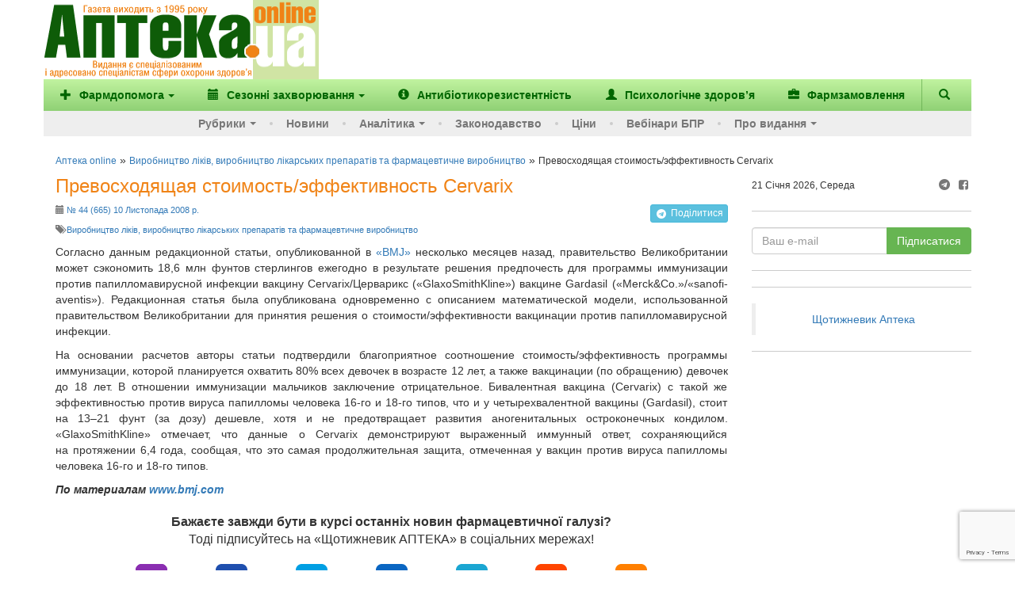

--- FILE ---
content_type: text/html; charset=utf-8
request_url: https://www.google.com/recaptcha/enterprise/anchor?ar=1&k=6Ld4KjwrAAAAAHC88OQN2j1xaX2O6oQtQvHYe7fv&co=aHR0cHM6Ly93d3cuYXB0ZWthLnVhOjQ0Mw..&hl=en&v=PoyoqOPhxBO7pBk68S4YbpHZ&size=invisible&anchor-ms=20000&execute-ms=30000&cb=eg2bou5pg7g0
body_size: 48854
content:
<!DOCTYPE HTML><html dir="ltr" lang="en"><head><meta http-equiv="Content-Type" content="text/html; charset=UTF-8">
<meta http-equiv="X-UA-Compatible" content="IE=edge">
<title>reCAPTCHA</title>
<style type="text/css">
/* cyrillic-ext */
@font-face {
  font-family: 'Roboto';
  font-style: normal;
  font-weight: 400;
  font-stretch: 100%;
  src: url(//fonts.gstatic.com/s/roboto/v48/KFO7CnqEu92Fr1ME7kSn66aGLdTylUAMa3GUBHMdazTgWw.woff2) format('woff2');
  unicode-range: U+0460-052F, U+1C80-1C8A, U+20B4, U+2DE0-2DFF, U+A640-A69F, U+FE2E-FE2F;
}
/* cyrillic */
@font-face {
  font-family: 'Roboto';
  font-style: normal;
  font-weight: 400;
  font-stretch: 100%;
  src: url(//fonts.gstatic.com/s/roboto/v48/KFO7CnqEu92Fr1ME7kSn66aGLdTylUAMa3iUBHMdazTgWw.woff2) format('woff2');
  unicode-range: U+0301, U+0400-045F, U+0490-0491, U+04B0-04B1, U+2116;
}
/* greek-ext */
@font-face {
  font-family: 'Roboto';
  font-style: normal;
  font-weight: 400;
  font-stretch: 100%;
  src: url(//fonts.gstatic.com/s/roboto/v48/KFO7CnqEu92Fr1ME7kSn66aGLdTylUAMa3CUBHMdazTgWw.woff2) format('woff2');
  unicode-range: U+1F00-1FFF;
}
/* greek */
@font-face {
  font-family: 'Roboto';
  font-style: normal;
  font-weight: 400;
  font-stretch: 100%;
  src: url(//fonts.gstatic.com/s/roboto/v48/KFO7CnqEu92Fr1ME7kSn66aGLdTylUAMa3-UBHMdazTgWw.woff2) format('woff2');
  unicode-range: U+0370-0377, U+037A-037F, U+0384-038A, U+038C, U+038E-03A1, U+03A3-03FF;
}
/* math */
@font-face {
  font-family: 'Roboto';
  font-style: normal;
  font-weight: 400;
  font-stretch: 100%;
  src: url(//fonts.gstatic.com/s/roboto/v48/KFO7CnqEu92Fr1ME7kSn66aGLdTylUAMawCUBHMdazTgWw.woff2) format('woff2');
  unicode-range: U+0302-0303, U+0305, U+0307-0308, U+0310, U+0312, U+0315, U+031A, U+0326-0327, U+032C, U+032F-0330, U+0332-0333, U+0338, U+033A, U+0346, U+034D, U+0391-03A1, U+03A3-03A9, U+03B1-03C9, U+03D1, U+03D5-03D6, U+03F0-03F1, U+03F4-03F5, U+2016-2017, U+2034-2038, U+203C, U+2040, U+2043, U+2047, U+2050, U+2057, U+205F, U+2070-2071, U+2074-208E, U+2090-209C, U+20D0-20DC, U+20E1, U+20E5-20EF, U+2100-2112, U+2114-2115, U+2117-2121, U+2123-214F, U+2190, U+2192, U+2194-21AE, U+21B0-21E5, U+21F1-21F2, U+21F4-2211, U+2213-2214, U+2216-22FF, U+2308-230B, U+2310, U+2319, U+231C-2321, U+2336-237A, U+237C, U+2395, U+239B-23B7, U+23D0, U+23DC-23E1, U+2474-2475, U+25AF, U+25B3, U+25B7, U+25BD, U+25C1, U+25CA, U+25CC, U+25FB, U+266D-266F, U+27C0-27FF, U+2900-2AFF, U+2B0E-2B11, U+2B30-2B4C, U+2BFE, U+3030, U+FF5B, U+FF5D, U+1D400-1D7FF, U+1EE00-1EEFF;
}
/* symbols */
@font-face {
  font-family: 'Roboto';
  font-style: normal;
  font-weight: 400;
  font-stretch: 100%;
  src: url(//fonts.gstatic.com/s/roboto/v48/KFO7CnqEu92Fr1ME7kSn66aGLdTylUAMaxKUBHMdazTgWw.woff2) format('woff2');
  unicode-range: U+0001-000C, U+000E-001F, U+007F-009F, U+20DD-20E0, U+20E2-20E4, U+2150-218F, U+2190, U+2192, U+2194-2199, U+21AF, U+21E6-21F0, U+21F3, U+2218-2219, U+2299, U+22C4-22C6, U+2300-243F, U+2440-244A, U+2460-24FF, U+25A0-27BF, U+2800-28FF, U+2921-2922, U+2981, U+29BF, U+29EB, U+2B00-2BFF, U+4DC0-4DFF, U+FFF9-FFFB, U+10140-1018E, U+10190-1019C, U+101A0, U+101D0-101FD, U+102E0-102FB, U+10E60-10E7E, U+1D2C0-1D2D3, U+1D2E0-1D37F, U+1F000-1F0FF, U+1F100-1F1AD, U+1F1E6-1F1FF, U+1F30D-1F30F, U+1F315, U+1F31C, U+1F31E, U+1F320-1F32C, U+1F336, U+1F378, U+1F37D, U+1F382, U+1F393-1F39F, U+1F3A7-1F3A8, U+1F3AC-1F3AF, U+1F3C2, U+1F3C4-1F3C6, U+1F3CA-1F3CE, U+1F3D4-1F3E0, U+1F3ED, U+1F3F1-1F3F3, U+1F3F5-1F3F7, U+1F408, U+1F415, U+1F41F, U+1F426, U+1F43F, U+1F441-1F442, U+1F444, U+1F446-1F449, U+1F44C-1F44E, U+1F453, U+1F46A, U+1F47D, U+1F4A3, U+1F4B0, U+1F4B3, U+1F4B9, U+1F4BB, U+1F4BF, U+1F4C8-1F4CB, U+1F4D6, U+1F4DA, U+1F4DF, U+1F4E3-1F4E6, U+1F4EA-1F4ED, U+1F4F7, U+1F4F9-1F4FB, U+1F4FD-1F4FE, U+1F503, U+1F507-1F50B, U+1F50D, U+1F512-1F513, U+1F53E-1F54A, U+1F54F-1F5FA, U+1F610, U+1F650-1F67F, U+1F687, U+1F68D, U+1F691, U+1F694, U+1F698, U+1F6AD, U+1F6B2, U+1F6B9-1F6BA, U+1F6BC, U+1F6C6-1F6CF, U+1F6D3-1F6D7, U+1F6E0-1F6EA, U+1F6F0-1F6F3, U+1F6F7-1F6FC, U+1F700-1F7FF, U+1F800-1F80B, U+1F810-1F847, U+1F850-1F859, U+1F860-1F887, U+1F890-1F8AD, U+1F8B0-1F8BB, U+1F8C0-1F8C1, U+1F900-1F90B, U+1F93B, U+1F946, U+1F984, U+1F996, U+1F9E9, U+1FA00-1FA6F, U+1FA70-1FA7C, U+1FA80-1FA89, U+1FA8F-1FAC6, U+1FACE-1FADC, U+1FADF-1FAE9, U+1FAF0-1FAF8, U+1FB00-1FBFF;
}
/* vietnamese */
@font-face {
  font-family: 'Roboto';
  font-style: normal;
  font-weight: 400;
  font-stretch: 100%;
  src: url(//fonts.gstatic.com/s/roboto/v48/KFO7CnqEu92Fr1ME7kSn66aGLdTylUAMa3OUBHMdazTgWw.woff2) format('woff2');
  unicode-range: U+0102-0103, U+0110-0111, U+0128-0129, U+0168-0169, U+01A0-01A1, U+01AF-01B0, U+0300-0301, U+0303-0304, U+0308-0309, U+0323, U+0329, U+1EA0-1EF9, U+20AB;
}
/* latin-ext */
@font-face {
  font-family: 'Roboto';
  font-style: normal;
  font-weight: 400;
  font-stretch: 100%;
  src: url(//fonts.gstatic.com/s/roboto/v48/KFO7CnqEu92Fr1ME7kSn66aGLdTylUAMa3KUBHMdazTgWw.woff2) format('woff2');
  unicode-range: U+0100-02BA, U+02BD-02C5, U+02C7-02CC, U+02CE-02D7, U+02DD-02FF, U+0304, U+0308, U+0329, U+1D00-1DBF, U+1E00-1E9F, U+1EF2-1EFF, U+2020, U+20A0-20AB, U+20AD-20C0, U+2113, U+2C60-2C7F, U+A720-A7FF;
}
/* latin */
@font-face {
  font-family: 'Roboto';
  font-style: normal;
  font-weight: 400;
  font-stretch: 100%;
  src: url(//fonts.gstatic.com/s/roboto/v48/KFO7CnqEu92Fr1ME7kSn66aGLdTylUAMa3yUBHMdazQ.woff2) format('woff2');
  unicode-range: U+0000-00FF, U+0131, U+0152-0153, U+02BB-02BC, U+02C6, U+02DA, U+02DC, U+0304, U+0308, U+0329, U+2000-206F, U+20AC, U+2122, U+2191, U+2193, U+2212, U+2215, U+FEFF, U+FFFD;
}
/* cyrillic-ext */
@font-face {
  font-family: 'Roboto';
  font-style: normal;
  font-weight: 500;
  font-stretch: 100%;
  src: url(//fonts.gstatic.com/s/roboto/v48/KFO7CnqEu92Fr1ME7kSn66aGLdTylUAMa3GUBHMdazTgWw.woff2) format('woff2');
  unicode-range: U+0460-052F, U+1C80-1C8A, U+20B4, U+2DE0-2DFF, U+A640-A69F, U+FE2E-FE2F;
}
/* cyrillic */
@font-face {
  font-family: 'Roboto';
  font-style: normal;
  font-weight: 500;
  font-stretch: 100%;
  src: url(//fonts.gstatic.com/s/roboto/v48/KFO7CnqEu92Fr1ME7kSn66aGLdTylUAMa3iUBHMdazTgWw.woff2) format('woff2');
  unicode-range: U+0301, U+0400-045F, U+0490-0491, U+04B0-04B1, U+2116;
}
/* greek-ext */
@font-face {
  font-family: 'Roboto';
  font-style: normal;
  font-weight: 500;
  font-stretch: 100%;
  src: url(//fonts.gstatic.com/s/roboto/v48/KFO7CnqEu92Fr1ME7kSn66aGLdTylUAMa3CUBHMdazTgWw.woff2) format('woff2');
  unicode-range: U+1F00-1FFF;
}
/* greek */
@font-face {
  font-family: 'Roboto';
  font-style: normal;
  font-weight: 500;
  font-stretch: 100%;
  src: url(//fonts.gstatic.com/s/roboto/v48/KFO7CnqEu92Fr1ME7kSn66aGLdTylUAMa3-UBHMdazTgWw.woff2) format('woff2');
  unicode-range: U+0370-0377, U+037A-037F, U+0384-038A, U+038C, U+038E-03A1, U+03A3-03FF;
}
/* math */
@font-face {
  font-family: 'Roboto';
  font-style: normal;
  font-weight: 500;
  font-stretch: 100%;
  src: url(//fonts.gstatic.com/s/roboto/v48/KFO7CnqEu92Fr1ME7kSn66aGLdTylUAMawCUBHMdazTgWw.woff2) format('woff2');
  unicode-range: U+0302-0303, U+0305, U+0307-0308, U+0310, U+0312, U+0315, U+031A, U+0326-0327, U+032C, U+032F-0330, U+0332-0333, U+0338, U+033A, U+0346, U+034D, U+0391-03A1, U+03A3-03A9, U+03B1-03C9, U+03D1, U+03D5-03D6, U+03F0-03F1, U+03F4-03F5, U+2016-2017, U+2034-2038, U+203C, U+2040, U+2043, U+2047, U+2050, U+2057, U+205F, U+2070-2071, U+2074-208E, U+2090-209C, U+20D0-20DC, U+20E1, U+20E5-20EF, U+2100-2112, U+2114-2115, U+2117-2121, U+2123-214F, U+2190, U+2192, U+2194-21AE, U+21B0-21E5, U+21F1-21F2, U+21F4-2211, U+2213-2214, U+2216-22FF, U+2308-230B, U+2310, U+2319, U+231C-2321, U+2336-237A, U+237C, U+2395, U+239B-23B7, U+23D0, U+23DC-23E1, U+2474-2475, U+25AF, U+25B3, U+25B7, U+25BD, U+25C1, U+25CA, U+25CC, U+25FB, U+266D-266F, U+27C0-27FF, U+2900-2AFF, U+2B0E-2B11, U+2B30-2B4C, U+2BFE, U+3030, U+FF5B, U+FF5D, U+1D400-1D7FF, U+1EE00-1EEFF;
}
/* symbols */
@font-face {
  font-family: 'Roboto';
  font-style: normal;
  font-weight: 500;
  font-stretch: 100%;
  src: url(//fonts.gstatic.com/s/roboto/v48/KFO7CnqEu92Fr1ME7kSn66aGLdTylUAMaxKUBHMdazTgWw.woff2) format('woff2');
  unicode-range: U+0001-000C, U+000E-001F, U+007F-009F, U+20DD-20E0, U+20E2-20E4, U+2150-218F, U+2190, U+2192, U+2194-2199, U+21AF, U+21E6-21F0, U+21F3, U+2218-2219, U+2299, U+22C4-22C6, U+2300-243F, U+2440-244A, U+2460-24FF, U+25A0-27BF, U+2800-28FF, U+2921-2922, U+2981, U+29BF, U+29EB, U+2B00-2BFF, U+4DC0-4DFF, U+FFF9-FFFB, U+10140-1018E, U+10190-1019C, U+101A0, U+101D0-101FD, U+102E0-102FB, U+10E60-10E7E, U+1D2C0-1D2D3, U+1D2E0-1D37F, U+1F000-1F0FF, U+1F100-1F1AD, U+1F1E6-1F1FF, U+1F30D-1F30F, U+1F315, U+1F31C, U+1F31E, U+1F320-1F32C, U+1F336, U+1F378, U+1F37D, U+1F382, U+1F393-1F39F, U+1F3A7-1F3A8, U+1F3AC-1F3AF, U+1F3C2, U+1F3C4-1F3C6, U+1F3CA-1F3CE, U+1F3D4-1F3E0, U+1F3ED, U+1F3F1-1F3F3, U+1F3F5-1F3F7, U+1F408, U+1F415, U+1F41F, U+1F426, U+1F43F, U+1F441-1F442, U+1F444, U+1F446-1F449, U+1F44C-1F44E, U+1F453, U+1F46A, U+1F47D, U+1F4A3, U+1F4B0, U+1F4B3, U+1F4B9, U+1F4BB, U+1F4BF, U+1F4C8-1F4CB, U+1F4D6, U+1F4DA, U+1F4DF, U+1F4E3-1F4E6, U+1F4EA-1F4ED, U+1F4F7, U+1F4F9-1F4FB, U+1F4FD-1F4FE, U+1F503, U+1F507-1F50B, U+1F50D, U+1F512-1F513, U+1F53E-1F54A, U+1F54F-1F5FA, U+1F610, U+1F650-1F67F, U+1F687, U+1F68D, U+1F691, U+1F694, U+1F698, U+1F6AD, U+1F6B2, U+1F6B9-1F6BA, U+1F6BC, U+1F6C6-1F6CF, U+1F6D3-1F6D7, U+1F6E0-1F6EA, U+1F6F0-1F6F3, U+1F6F7-1F6FC, U+1F700-1F7FF, U+1F800-1F80B, U+1F810-1F847, U+1F850-1F859, U+1F860-1F887, U+1F890-1F8AD, U+1F8B0-1F8BB, U+1F8C0-1F8C1, U+1F900-1F90B, U+1F93B, U+1F946, U+1F984, U+1F996, U+1F9E9, U+1FA00-1FA6F, U+1FA70-1FA7C, U+1FA80-1FA89, U+1FA8F-1FAC6, U+1FACE-1FADC, U+1FADF-1FAE9, U+1FAF0-1FAF8, U+1FB00-1FBFF;
}
/* vietnamese */
@font-face {
  font-family: 'Roboto';
  font-style: normal;
  font-weight: 500;
  font-stretch: 100%;
  src: url(//fonts.gstatic.com/s/roboto/v48/KFO7CnqEu92Fr1ME7kSn66aGLdTylUAMa3OUBHMdazTgWw.woff2) format('woff2');
  unicode-range: U+0102-0103, U+0110-0111, U+0128-0129, U+0168-0169, U+01A0-01A1, U+01AF-01B0, U+0300-0301, U+0303-0304, U+0308-0309, U+0323, U+0329, U+1EA0-1EF9, U+20AB;
}
/* latin-ext */
@font-face {
  font-family: 'Roboto';
  font-style: normal;
  font-weight: 500;
  font-stretch: 100%;
  src: url(//fonts.gstatic.com/s/roboto/v48/KFO7CnqEu92Fr1ME7kSn66aGLdTylUAMa3KUBHMdazTgWw.woff2) format('woff2');
  unicode-range: U+0100-02BA, U+02BD-02C5, U+02C7-02CC, U+02CE-02D7, U+02DD-02FF, U+0304, U+0308, U+0329, U+1D00-1DBF, U+1E00-1E9F, U+1EF2-1EFF, U+2020, U+20A0-20AB, U+20AD-20C0, U+2113, U+2C60-2C7F, U+A720-A7FF;
}
/* latin */
@font-face {
  font-family: 'Roboto';
  font-style: normal;
  font-weight: 500;
  font-stretch: 100%;
  src: url(//fonts.gstatic.com/s/roboto/v48/KFO7CnqEu92Fr1ME7kSn66aGLdTylUAMa3yUBHMdazQ.woff2) format('woff2');
  unicode-range: U+0000-00FF, U+0131, U+0152-0153, U+02BB-02BC, U+02C6, U+02DA, U+02DC, U+0304, U+0308, U+0329, U+2000-206F, U+20AC, U+2122, U+2191, U+2193, U+2212, U+2215, U+FEFF, U+FFFD;
}
/* cyrillic-ext */
@font-face {
  font-family: 'Roboto';
  font-style: normal;
  font-weight: 900;
  font-stretch: 100%;
  src: url(//fonts.gstatic.com/s/roboto/v48/KFO7CnqEu92Fr1ME7kSn66aGLdTylUAMa3GUBHMdazTgWw.woff2) format('woff2');
  unicode-range: U+0460-052F, U+1C80-1C8A, U+20B4, U+2DE0-2DFF, U+A640-A69F, U+FE2E-FE2F;
}
/* cyrillic */
@font-face {
  font-family: 'Roboto';
  font-style: normal;
  font-weight: 900;
  font-stretch: 100%;
  src: url(//fonts.gstatic.com/s/roboto/v48/KFO7CnqEu92Fr1ME7kSn66aGLdTylUAMa3iUBHMdazTgWw.woff2) format('woff2');
  unicode-range: U+0301, U+0400-045F, U+0490-0491, U+04B0-04B1, U+2116;
}
/* greek-ext */
@font-face {
  font-family: 'Roboto';
  font-style: normal;
  font-weight: 900;
  font-stretch: 100%;
  src: url(//fonts.gstatic.com/s/roboto/v48/KFO7CnqEu92Fr1ME7kSn66aGLdTylUAMa3CUBHMdazTgWw.woff2) format('woff2');
  unicode-range: U+1F00-1FFF;
}
/* greek */
@font-face {
  font-family: 'Roboto';
  font-style: normal;
  font-weight: 900;
  font-stretch: 100%;
  src: url(//fonts.gstatic.com/s/roboto/v48/KFO7CnqEu92Fr1ME7kSn66aGLdTylUAMa3-UBHMdazTgWw.woff2) format('woff2');
  unicode-range: U+0370-0377, U+037A-037F, U+0384-038A, U+038C, U+038E-03A1, U+03A3-03FF;
}
/* math */
@font-face {
  font-family: 'Roboto';
  font-style: normal;
  font-weight: 900;
  font-stretch: 100%;
  src: url(//fonts.gstatic.com/s/roboto/v48/KFO7CnqEu92Fr1ME7kSn66aGLdTylUAMawCUBHMdazTgWw.woff2) format('woff2');
  unicode-range: U+0302-0303, U+0305, U+0307-0308, U+0310, U+0312, U+0315, U+031A, U+0326-0327, U+032C, U+032F-0330, U+0332-0333, U+0338, U+033A, U+0346, U+034D, U+0391-03A1, U+03A3-03A9, U+03B1-03C9, U+03D1, U+03D5-03D6, U+03F0-03F1, U+03F4-03F5, U+2016-2017, U+2034-2038, U+203C, U+2040, U+2043, U+2047, U+2050, U+2057, U+205F, U+2070-2071, U+2074-208E, U+2090-209C, U+20D0-20DC, U+20E1, U+20E5-20EF, U+2100-2112, U+2114-2115, U+2117-2121, U+2123-214F, U+2190, U+2192, U+2194-21AE, U+21B0-21E5, U+21F1-21F2, U+21F4-2211, U+2213-2214, U+2216-22FF, U+2308-230B, U+2310, U+2319, U+231C-2321, U+2336-237A, U+237C, U+2395, U+239B-23B7, U+23D0, U+23DC-23E1, U+2474-2475, U+25AF, U+25B3, U+25B7, U+25BD, U+25C1, U+25CA, U+25CC, U+25FB, U+266D-266F, U+27C0-27FF, U+2900-2AFF, U+2B0E-2B11, U+2B30-2B4C, U+2BFE, U+3030, U+FF5B, U+FF5D, U+1D400-1D7FF, U+1EE00-1EEFF;
}
/* symbols */
@font-face {
  font-family: 'Roboto';
  font-style: normal;
  font-weight: 900;
  font-stretch: 100%;
  src: url(//fonts.gstatic.com/s/roboto/v48/KFO7CnqEu92Fr1ME7kSn66aGLdTylUAMaxKUBHMdazTgWw.woff2) format('woff2');
  unicode-range: U+0001-000C, U+000E-001F, U+007F-009F, U+20DD-20E0, U+20E2-20E4, U+2150-218F, U+2190, U+2192, U+2194-2199, U+21AF, U+21E6-21F0, U+21F3, U+2218-2219, U+2299, U+22C4-22C6, U+2300-243F, U+2440-244A, U+2460-24FF, U+25A0-27BF, U+2800-28FF, U+2921-2922, U+2981, U+29BF, U+29EB, U+2B00-2BFF, U+4DC0-4DFF, U+FFF9-FFFB, U+10140-1018E, U+10190-1019C, U+101A0, U+101D0-101FD, U+102E0-102FB, U+10E60-10E7E, U+1D2C0-1D2D3, U+1D2E0-1D37F, U+1F000-1F0FF, U+1F100-1F1AD, U+1F1E6-1F1FF, U+1F30D-1F30F, U+1F315, U+1F31C, U+1F31E, U+1F320-1F32C, U+1F336, U+1F378, U+1F37D, U+1F382, U+1F393-1F39F, U+1F3A7-1F3A8, U+1F3AC-1F3AF, U+1F3C2, U+1F3C4-1F3C6, U+1F3CA-1F3CE, U+1F3D4-1F3E0, U+1F3ED, U+1F3F1-1F3F3, U+1F3F5-1F3F7, U+1F408, U+1F415, U+1F41F, U+1F426, U+1F43F, U+1F441-1F442, U+1F444, U+1F446-1F449, U+1F44C-1F44E, U+1F453, U+1F46A, U+1F47D, U+1F4A3, U+1F4B0, U+1F4B3, U+1F4B9, U+1F4BB, U+1F4BF, U+1F4C8-1F4CB, U+1F4D6, U+1F4DA, U+1F4DF, U+1F4E3-1F4E6, U+1F4EA-1F4ED, U+1F4F7, U+1F4F9-1F4FB, U+1F4FD-1F4FE, U+1F503, U+1F507-1F50B, U+1F50D, U+1F512-1F513, U+1F53E-1F54A, U+1F54F-1F5FA, U+1F610, U+1F650-1F67F, U+1F687, U+1F68D, U+1F691, U+1F694, U+1F698, U+1F6AD, U+1F6B2, U+1F6B9-1F6BA, U+1F6BC, U+1F6C6-1F6CF, U+1F6D3-1F6D7, U+1F6E0-1F6EA, U+1F6F0-1F6F3, U+1F6F7-1F6FC, U+1F700-1F7FF, U+1F800-1F80B, U+1F810-1F847, U+1F850-1F859, U+1F860-1F887, U+1F890-1F8AD, U+1F8B0-1F8BB, U+1F8C0-1F8C1, U+1F900-1F90B, U+1F93B, U+1F946, U+1F984, U+1F996, U+1F9E9, U+1FA00-1FA6F, U+1FA70-1FA7C, U+1FA80-1FA89, U+1FA8F-1FAC6, U+1FACE-1FADC, U+1FADF-1FAE9, U+1FAF0-1FAF8, U+1FB00-1FBFF;
}
/* vietnamese */
@font-face {
  font-family: 'Roboto';
  font-style: normal;
  font-weight: 900;
  font-stretch: 100%;
  src: url(//fonts.gstatic.com/s/roboto/v48/KFO7CnqEu92Fr1ME7kSn66aGLdTylUAMa3OUBHMdazTgWw.woff2) format('woff2');
  unicode-range: U+0102-0103, U+0110-0111, U+0128-0129, U+0168-0169, U+01A0-01A1, U+01AF-01B0, U+0300-0301, U+0303-0304, U+0308-0309, U+0323, U+0329, U+1EA0-1EF9, U+20AB;
}
/* latin-ext */
@font-face {
  font-family: 'Roboto';
  font-style: normal;
  font-weight: 900;
  font-stretch: 100%;
  src: url(//fonts.gstatic.com/s/roboto/v48/KFO7CnqEu92Fr1ME7kSn66aGLdTylUAMa3KUBHMdazTgWw.woff2) format('woff2');
  unicode-range: U+0100-02BA, U+02BD-02C5, U+02C7-02CC, U+02CE-02D7, U+02DD-02FF, U+0304, U+0308, U+0329, U+1D00-1DBF, U+1E00-1E9F, U+1EF2-1EFF, U+2020, U+20A0-20AB, U+20AD-20C0, U+2113, U+2C60-2C7F, U+A720-A7FF;
}
/* latin */
@font-face {
  font-family: 'Roboto';
  font-style: normal;
  font-weight: 900;
  font-stretch: 100%;
  src: url(//fonts.gstatic.com/s/roboto/v48/KFO7CnqEu92Fr1ME7kSn66aGLdTylUAMa3yUBHMdazQ.woff2) format('woff2');
  unicode-range: U+0000-00FF, U+0131, U+0152-0153, U+02BB-02BC, U+02C6, U+02DA, U+02DC, U+0304, U+0308, U+0329, U+2000-206F, U+20AC, U+2122, U+2191, U+2193, U+2212, U+2215, U+FEFF, U+FFFD;
}

</style>
<link rel="stylesheet" type="text/css" href="https://www.gstatic.com/recaptcha/releases/PoyoqOPhxBO7pBk68S4YbpHZ/styles__ltr.css">
<script nonce="GJoDWQdywUWS3FWL6y6blw" type="text/javascript">window['__recaptcha_api'] = 'https://www.google.com/recaptcha/enterprise/';</script>
<script type="text/javascript" src="https://www.gstatic.com/recaptcha/releases/PoyoqOPhxBO7pBk68S4YbpHZ/recaptcha__en.js" nonce="GJoDWQdywUWS3FWL6y6blw">
      
    </script></head>
<body><div id="rc-anchor-alert" class="rc-anchor-alert"></div>
<input type="hidden" id="recaptcha-token" value="[base64]">
<script type="text/javascript" nonce="GJoDWQdywUWS3FWL6y6blw">
      recaptcha.anchor.Main.init("[\x22ainput\x22,[\x22bgdata\x22,\x22\x22,\[base64]/[base64]/[base64]/[base64]/[base64]/UltsKytdPUU6KEU8MjA0OD9SW2wrK109RT4+NnwxOTI6KChFJjY0NTEyKT09NTUyOTYmJk0rMTxjLmxlbmd0aCYmKGMuY2hhckNvZGVBdChNKzEpJjY0NTEyKT09NTYzMjA/[base64]/[base64]/[base64]/[base64]/[base64]/[base64]/[base64]\x22,\[base64]\x22,\x22KMOxPUDDiyFSw4NCwqzDusKPTGzCnHBAIMOBwqDDjMOLXcO+w5TCjEnDozQvT8KEVQttU8Kfc8Kkwp40w5EzwpPCr8Knw6LClHsiw5zCkmthVMOowqkCE8KsAWozTsO7w7TDl8Okw6nCg2LCkMKVwq3Dp1DDmEPDsBHDm8K0PEXDggjCjwHDkA1/wr18wqV2wrDDmj0HwqjCg2tPw7vDggTCk0fCvgrDpMKSw7Efw7jDosKrPgzCrk/DtQdKAGjDuMORwpbChMOgF8KLw50nwpbDjy43w5HCmFNDbMK1w63CmMKqOMKawoI+wqHDgMO/SMKiwqPCvD/CocOBIXZjMRV9w6bCkQXCgsK6woRow43Cu8KbwqPCt8KOw4s1Ki0UwowGwp5JGAouQcKyI23CpwlZasOdwrgZw5VvwpvCtw7CmsKiMGzDtcKTwrBXw6U0DsOUwrfCoXZVIcKMwqJ7RmfCpANMw5/DtxvDjsKbCcKqCsKaF8O8w6giwo3Ch8O+OMOewr/CssOXWnM3woYowoXDh8OBRcOSwo95wpXDoMKewqUsUU/CjMKEdsOYCsO+UmNDw7VVZW01worDicK7wqhZbMK4DMOcEMK1wrDDhHTCiTJHw6bDqsO8w5rDsTvCjlI5w5UmTGbCtyN4RsOdw5hYw7XDh8KeXSICCMOwIcOywprDrcK+w5fCocOMAz7DkMOxRMKXw6TDjwLCuMKhPEpKwo8ZwqLDucKsw5E/[base64]/[base64]/CiMKwwq0casOMKsKbwqQjNMKbYcOMwq3DuSQ8woEQbCnDg8KAV8OHDMOtwp9zw6HCp8OcPwZORcKYM8OLR8K0MgByCsKFw6bCvxHDlMOswpJ9D8KxB14qZMO4wqjCgsOmcMOWw4URLcOnw5IMQU/DlULDrsOvwoxhScKsw7c7GipBwqocDcOAFcObw6oPbcKNHG0kwrnCmMKrwoVcw43Dh8KeKGfDpEXCn1I5fsKgw7YrwobCn3cWZEwLO1wywo0+LmlDIsO9IG4UMknClcKFGcK6wqjCg8O3w6LDqC8aLsKGwobDlzh/PsKQw45EP2nCpj5WXFg6wqrDnsOewrLDn3PDqTZZDMKwZn4iwp3DlVhtwoTDqx3Cs0JWwrzChQEwOR3DlW5YwpPDmjjCr8KiwoUsYMK/wqZ/DzvDjC3DpW53CMKLwo0GB8O1LT4tHzNVJxDCqUJ9OcKrCMO8wrw7Hl88woUKwpLCl1JyM8OjYsKBbTfDgwFsXsOuw4/CuMO+E8O9w6xTw5jDsS1JM341E8KOI1rCucOqw7wLFcOVwokcU3AWw5/[base64]/Dh8K1wpfCncKww4MbwpjCkcOAwrsxJSdPUXgmXFXCthkUDVghfzMXwpsyw4Fhc8OJw50vFz/[base64]/DlB0PU8Kcw65Jw7PCvsOyD8Ocw5cTw7whcnjCj8O8wpJCGlLCvTBsw4TDjsKmD8OKwqx7CcKVwrXCocO2w4XDsxXCtsKgw655QB/[base64]/HcOeG8KPwrktJGpzw6PDvcKEK8Kuw5/ChMO9WWF7TcKkw6PDpcK9w6HCusKNNX7CpcO8w53CjRDDngfDji8beR7DqMOlwqY8LcKqw5FJNcOgZMOCw4EoZlXCqzzCll/DtWzDvcOLJSLDuDwDw5rDghPCt8O4KX5nw5bClMOYw44Mw4dNJypeYx9cDsKfw41Rw58uw5jDhShkw6gPw513wqY4wqnCssKTJsOtPiNnKMKnwrxRGMO5w4fDssKqw6BxHMOrw7Z0A3xWfcOxQn/ChMKLwqBTw6JSw7LDs8OJM8KRaFDDpMOnw6sUNcOgajdaBMKbHgMXGXRCd8OEe1LCmzDCqiRpT3DCpmo+wp5SwqINw6jCncKFwq/ChcKkQMKQMEnCqGHDlAF3L8K0D8O/EAIRw7PDli9WZcKyw75rwrFswqUawrYaw5fDvcODcsKBDsOjc048wrFqw6kow6DDs1gONVXCrXNJMnBBw5cgFjk3woZSai/DkMOeNyo7SkwRw5vChy0VZcKaw7ZVw4PCtsKtTjhlw4DCjBpWw7Q2PnrCgEtKFsKYw5ZPw4LCuMOXacOdECHDvF9Vwp/CicKtUHFcwp7CiEkvw6zCokTCrcK6wpoUO8Ktwo5fTcOOEQjDsRFdwpwKw50awrTCkXDDksOuPw7DmGnDtC7DuHPDn2hxwpQAdWrCi0nCoGwvJsOSw4bDtcKdKybDvmxYw5vDlcO7wot3PVTDlMKgR8KQDsOHwoFGJjTCmcKuZB7Dg8KnJ31easOZwp/ChwnCt8K+w5TCvAnClBomw7nCnMKJasK0w6TCosKsw53CuULDqyo4McO6PVHClmrCjHBaI8KFMGobw4RBDil3HcOcwq3ClcKBeMKQw6/DlQdHwog8w7/CkxfDr8KZwo9ww5fDjSrDoSDDuUZ0dMOAIBrCkRHDs2/[base64]/CvnJawpZUD2vCpsK3w65rw5PCmwgOVVgkwocvCcOVMl/CtsO0w5IdbsKCOMKTw44Mwp5YwroEw4rCucKZdhfCmALCscOGSsKDw70/w7PClcKfw5/[base64]/w6fDtcK/PcO0wqrDkEvCv8Kpw4jCtcOuUCnCtcKHw69Hw4NKw559w7s8w73DqlzChsKEw5jDocKCw67Dg8KHw4FwwqDCjgHDvH4wwr/DgAPCqMOGDC1rdC/Co3/CtEJRJVVCwpnCqMKCwqLDrcOaA8OPGRkkw7NRw6dkw6zDnsKtw5trN8OzM1sgLsO2w4s/[base64]/CgBPDrcOVwp7Cu8OrXgfDlzDCg3hwwrc8w5seLCQgw7PCucKTOyxuJ8OBwrdTbUx7wqpZL2rCrVB/B8OWw40Vw6ZCHcOKXsKLfCUUw4fCmw13Cg41QMO0w7QXc8KNw7jCi1w7wo/[base64]/wps5HGtiGhHCgknDn8KRw7l/U3FdwrPDrj7Drl0fNQgAU8OQwpJXKAp6HcKdwrfDg8OadcKOw5RSJWgtJMOYw70MOMKxw6nDpMOVQsOBES1YworCmXLCjMODGj/ChMOrfUMLw67Du1HDrV3DrVcbwrNVwoQiw416wqHCqCrCpDbDgSJ0w5cSw6QCw6zDusK1wq3DgMOcNEjCvsODZW5cw7Z5w4c4w5ANw6RWBFFCwpLDh8KQw4PDjsKHw51LZGtxwo1TWA/[base64]/fn4Hw55uwrJjchLDu1TCll/[base64]/CmFwUW1A2eFElwopuYcK+wqJrw4B1wp/DlyXDgl1tMglOw5/ClsOVCwkIwoHDuMKxw6DCocOHBxTClsKHcGHCixjDu1LDlMOOw7TCgC1bwpYfThJaN8KYPU3Dp1ghe1DDn8OPwoXDjMKMID7ClsOpwpczL8K5w5DDg8OIw5/Cl8K2b8Oiwr9uw4gOwpPCmMKKwqbDv8KKwofDocOTwrDCm3w9FBzCp8KLGsKDAhRvwq5hw6LCuMKXwpvClG/CssK1w57DqgFIdhBUCQ/Ct0XDmcKFw5h6wqdCBcOMwoTDhMOFw4UKw6sBw4ckwq9dwoRcVsO1GsKIUMOyF8KTwoQGKMORDcOwwrPDonHDjsKTOy3CtMOuw4U6woNCQhBhUAXDnWlvw5rCvcOQXWUuw43CvA/Ds2Y1TcKFGW8vZX8wKsKyd2NlMMKKIsO8Bx/Dq8O8NHfCksO1w4lgVXPDoMKSwqbDtxLDmmfDvitYw5fCg8O3J8OEQMO/dBjDrsKMa8OZwoLDgQzCtzoZwrfCrMK9wpjCnVPDhl7Dq8OoFMKFOGlHKMKaw5DDnsKHwrgSw4bDvcOnZ8Onw6lywqQQdmXDqcKJw44zdwJ0woB6EAfDsQbCmB7ClzFuwqcVasOxw77DpBRlw7phAX/[base64]/DgFDCmlfCsjzCrBXDjQ1resOcc8OGw4daFCgzQ8K8wojCtmsuZ8K5wrg3KcKtbcKGwr0uwrwGwqEHw5rDiknCpsO9fsOWKsOwFAPDrsKpwrR/KUDDu0hAw6NLw5LDvF8Fw5IJHHhuZx7CkQwfWMKWKsKjwrVRCcK8wqLCrsOCwoR0DS7Cu8OPw43Dl8OuBMO7JxBICEEYw7Y/w4Enw4h8wpLCvj7ChMK/w7Q3wrV6LMKOECnCoWpKwqjCosOUwqvCoxbCrkoYX8KXcMK7JMO+NMKRKmfCuyQEFB42Q0bDnkt8wpPCjMOAB8K+wrAsScOBbMKFMsKAFHhxQzRtHAPDgH4FwpRnw4XDowZ8X8KxworDiMOxM8Orw7dDP2cxG8OZw47CoizDshXCsMOIfBBEwrQSw4M0dMKzcG/CtcORw6zCmXXCuFhxw4rDkFvDqwnCsgFDwp/DmcOkwrsow58IQ8KIaTnCs8KmAcKywpXDqS1Dw5zDjsK3HCwxdsOhHEwOScOrSUDDtcK1w4HDkktAaBQtw6LCpsOJw45IwpnCn1rCiQZBw67DpC92wrQGYBAHT23ChcKfw5HCj8KAwqE5FGvDtCNIwoY1FcKqbMKiw4/[base64]/w518LcO0w7UCDEXDpxFPNz1Dw4wuwpkfQcOyBCJUR8KualbDrWk5IMO6w40zw6TCm8KfacKGw4TDhcK8wr0ZEyrDr8KcwoLDuWfDoy9bwr4Gw68xw5/[base64]/CnsKVWcKUw5Jdw6xvN8K9w5BHO8K0wprDmlvCkMKkwo/CrQw+ZcK5w5tGHTnCg8KKFHjDrMOrMmNwfwjDg3PCmGpmwqdZVcKoDMKcw6HCv8OxGFPDgMKawqjDmsKXwoR7w7t/[base64]/DlTDDn8K2dcO3cUrDv8KcVsOnw48IcW06LnI1ZMOBZiHCksORRsOpw7nDgsOqDsOqw4lnwozCi8K2w4o/[base64]/CocOYw69WaCjDgE3CvXpQwoF5esKnZcOaw6NgFW41V8OAwpciIcKWX1nDhjnDiDAKLCsVSsK7wpd+VsKXwoFhwqs2w4rCqVcrwqVRQ0DDnMOva8OgXAHDpU5qO0rDqGXCrsOKacO7CT8yZ33DkMO1wq3DgHzDhBoOwrfDoC/CucK7w5PDn8OZPsOnw4DDmMKETQc1JMKTw5/[base64]/wqR+ZmHCgAXDnjZywqfCl0x3woTDi8KULMO4X8KQMDvDqTfCo8OBLsKIw5Ntw4vDscKNw5bDpQw9K8OyAHrCo2fCiFLCqkXDu30FwrkCSsOow4/CmsOuwqwQO0/Cg3QbaHbDo8K9TcKEXmgdwo4LAMK4acKJw4nDjMO7OFDDiMKhwqnCrCFfwo7DvMOGLMODCsOaDT/[base64]/AEjDosKGw51kUmQBw5LCjcKAw6DCoTjCn8OkYDAnwq7Cgzo2GcKxwrPDvcOodcOiWcOAwobDpkh6HXnDjTXDo8OIwpvDlFvCnMO/ATvCi8Oew70lW3zCtmjDpzPCpCnCpgwcw6HDiVR2bjtGfsKxTkYMWDnDj8KxQXkAYcOADcOWwoACw69/e8K2e30WwovCsMOrEw/Du8KyCcKTw7d1wp82cAdBwrLDqQ3DoDFLw5B/w4c7JMOXwrFQZAvCkMKCf1oaw7DDjsKpw6vDlcOgwpbDvHbDpDLCvQzDl2LDkMOuB0PCrWwRI8Kyw59Rw4/Cl1nCisOXOXzDolLDpMO3B8KtOsKaw57Di1Q6w5UVwpAFO8KPwpdbwoDDkmvDgcKVQEfCnjwCdsO4KXzDvCo/JUJCZ8KgwrLCo8Osw55/LATCqsKoQycQw7IYClnDgWjCksKSasK4esODacKQw5LCuSXDmVDDrsKOw4RLw7h7PMKxwoTCiQbDpQzDnQjDh1/DrHfCrVzDtTAKfXXDuwArWBdAKcKfOWnDh8KTw6TDh8Kcw4Jiw6Iew4jDt0HCumtZQMKpHkgqWj/CmMOeCBPDvsOPw6nDrCxBe1vCjcOqw6xnWcK+wrRfwpEXIsOISRg+GsOEwqUvXCNpwo0SMMOdwpV0wqVDIcOKdQrCjsOPw4ofw63CrMKXOMKywooVT8KWDQTDoUDCkxvDmQN8wpEdcjlAGEHDmAV2LsOewrZ6w7DDpsO3wo7Cn1M7LcOsR8OieyZ/DsKxw4M1wqzCrx9Rwq8Rwqx/wp/Cuz8LKRlUTMKRwoPDm27CuMKDwr7CvSHCjVvDr14Qwp/DtiRHwpvDvTkJQ8OYNWssGcKbWsKqBA7DvMKTEcKVwrbDhMKsZgljwpALSEhawqV+w7zCocKRw4TDhHDDiMKMw4duUsOkFE3Co8OJUHMiwojCv0nDucKxZcKlB0JMHmTCpMOLwp/ChErCpTjCisOgwqY8dcOfwqDCgCjCtncxw4RhLsK3w77Cp8KGw77CjMOEMyfDlcOMRj7CkzF8NsKnw7MJL0FEDjo5w5pow5QBQlISwpzDnsORS17CtCAeZ8OpTFbDp8KjWsOjwoELOmTDucK/V03CusKoJ0J4PcOgMMKDFsKUwo/CpcKLw7tVcMOiLcOhw6onEWbDu8KDVVzCmTBqw6QrwqpmLn/DkENMw4YKclnDqnjCi8Kew7ZHw75VL8KHJsKvQcOVRsOXw6HDq8OBw7/Dono/w6N9dFk+DFUML8ONSsKHPsK/[base64]/CuFw3wo9aAGfDhcKnw4bDrUouCH5ywqtFw75ZwodgIxDDvF/Di29pwrRhw70Kw6VEw7vDk1/Dp8KqwqTDncKreT8hw7PDrQ/DqMKswr7CsD/[base64]/w49Iwqxywo3DosOzw7rCm0xqw75SwpzDosOow6DCosK4IjgRwoZJFTcYwp/DqgJpwrN3woLDg8KVwp5KIVUKZsOIw4NQwrQxEBx7eMOAw7A1a1dvOCXCvUTCkCMFw7bDmU3Dj8OyelV2WMOpwrzCgAnDph84GkfDlMO8wqNLwp9EHcOlwobDhsOZw7HDo8KZwpPDusO/LMO5w4jDhnjDv8OUwqQBLsKAHX9Mw7jCmsOfw53CoCjDoH8Nw73DqnZGw6B6wqDDgMK8KRXDg8Odw5Rww4TDmGsITjHDim7DtsKew7bCq8K9SMKvw7t1KcOnw6/CjMOXWxTDjmDClm9awo3Dqw/CuMKCIRdCO2PCtMOeWsKWegjCtALCjcODwrpawo7CgwzDkGhew7PDilHCoxDDqsOcXsK3wqjDp15SBEnDn3QxM8OlWMOmbQQmP2/Dk009UgXCvQMQwqcswq/CkMKpNMO3wqfDmMKBwrLCoSVDNcOxVVnCrgE4w4HDlMKTWEYoZMKvwoM7wrUICRLDgMKqYsKOSEfCp2/DvsKAw7psN2gsbVN3woYEwqhpw4PDkMKEw4XCsUHCsgJgFMKOw4B4HhjCpMOxwoNDMSdjwrUNNsKBKwvCrwQUwoLCqwHChTQLXEtQEDDDt1Rxwp/DucOBGT1GZsKAwohGaMKCw4rDrhMLOklBSMOVSsO1wqfDh8Ozw5cuw7XDnlXDvcKdw4QLw6tcw5RSa0LDvX4Ww6fCgTLDg8Kic8Onw5hmwrPDuMKtTMOAOcK4wrBjYVDCrxxpFMK/UcOYQsKkwrgRM2PCtsOKdsKewoLDkcOgwpErBQ9+w4fCmsOeFMOuwo4fSlnDv17CgMOlU8OWIG8Tw6vDhcKrw6MiZ8OAwpJkFcOww41rAMKfw4ZLecKbfzgYwqxYw4nCscKzwozCvMKaUcOAwonCr3p3w4LCg1/Cl8KVX8KxA8OPwrcgC8KiKsKnw70JasOUwqfDh8O6TUo8w5BVAcOsw4gZw7tCwp7DqVrCgSnCr8K9woXCpMKww4nCnSbCpcOKw7/Ck8OPNMO8Z3RfPERBaQTDpH0Pw53CjUTCkMOhIwcgTMKtdVfCpwXChj/DrMO2OMKbLhPDrMK1fBzCq8O1H8O8O2rCkkHDjCLDrU1maMKhw7V6w6bDhcKaw4TCgEzCjkJ1FDtTMmVnfsK3OTBMw4/CssK3VCY/X8OrcQJ8wprCscOEwqdDwpHCvG/[base64]/DmEtubMK7ZcOAwoZ5RsOyJxggb8O3IcOVw4TDjzhCbRsOw6/[base64]/wp9qPMOEXhvDvyjCucKqw5ZJGAHDsMOKw683KMKbw5TDs8KeXsKWw5bCoTgfwqzDp398LMOEwp/[base64]/CmMOXRQbChGlKwrLCnMOcw6Iow7nCn8KpQsOkM1XDnWTCusOyw5nCi2QkwrLDnsOvwonDrDh7w7ZUwqV2A8KYF8OzwrbCpU4Ww6QRw7PCsDEawoXDncK6dCHDp8OKD8OsCzwIBwjDjQV5wq/Dn8OUWsOIwoPCksO5IDksw7lrwrwQfcObOMKxMjQIA8OuTGUew5AXKsOGwprCkUhSEsOTVMKSGMOHwq8Wwoxjw5fDlcOww5nChAoOQk7Cq8Kcw60Tw5EXMCbDlCzDj8OWOwbDpMKCwoLCoMK/w4DDghASfWIdw496wrHDl8K6w5YmFsOZwpbCngFqwpnCtXDDngDDucKUw7ouwq4lS3pUwqlBXsK7w4EpbVXClhTCukh4w5VEwqxkE1LCoxDDu8K2woFmLcOBw6/CucOhUiUNw5pTbR0jw485OsKMw41Jwo57woEMX8KbDcKmwpY4dQhHE3zCpz1gcHrDtsKeLsKcMcOWOsK5C2hJwpwdai7DjXHCjcOAwpXDh8OZwr1rIFLDlsOUdEnDjSZ+P358YMKDOcKUZsOswojCvxzDicOSw7DDslouTjQJw7/DqcKoO8OVS8K8w4MbwrvCj8KIYsKawp0lwpXDpBofAApNw4fDt3QMDcORw4QuwoXDj8KlTG4BBsO3KiPDuErDqsOmJcKEOh/CisOywrvCjDfCicK5ZDsuw65TYRXCgD09wotjAsKWwpU/EsKgV2LCj3REw7o/w4jDvz9wwphae8OfXHPDpSzDrEAJPWpiw6QywrDCvxJfwoxjwrhDAAjDt8OiIsOVw4zCiEYIODFgHkTDq8OIw7nClMKpwq4OP8KiY1Uuwo/DgAFuw5/DksKmFCjCpMK1wpctBVPCtigLw7crw4fCvVQvEsOwYERbwqoCE8KNwrwHwphLasOfdcOFw616DDnCul3Cs8KoH8KhGMKrGMKAw5fClMKkwp9jw5vCqG9Uw6vDqi/DqnEWw7JKccKKASbCi8K+wp7DtcOoZsKNS8KjFEM+w65LwqQPC8OMw73Dik3DgB9BFsKyZMK/wrTCnMKwwofDosOIwo3CrcOFUsOAMiYNCMK+MEfCksONw5EgZjY0LnHDh8KQw63DhzQHw5hnw68ATiHClcOxw7jDnMKTwr1vE8KAwo/DnlXCpMKdFRZQwpHColZaRMKsw45Ow48CDsOYbgsWHnlNw74+wqfCiBlWw5bCk8OOUzzCmcKQwobDjsKYwoHDp8K+wqpvwpsCw5TDpnUBwpbDhU4/[base64]/DlMKHw7/DpwzCsyLCosKrwrHCucKvw47CkQDDt8KwOcKiMVDDucO2wq/[base64]/ClV/Ds1fDlsKrH8OGwoFiwoLDiMKZw7PDoUxET8KtEcKEw7PDqcOFDwFueVvClmhUwpDDvVcIw77CqUzCk1RSwoI2Cl/Di8Onwpssw5jDtUd4BcKGDcKVJsKUWi95LcKBXsOEwpdvfSDDpTrClMKJY05JHydnwoQ7BcKTw7ZFw6LCi3Jbw47Dry/Dv8KNwo/[base64]/DnXCgsOxIlZ9w6rCh2IVwpbDnMOgCsOMw7HCkcKpVHcYdcOLwoIPAsOAYGN6IMOSw4HDkMOZw7PDssO7KsKQwrt1FMKewr7DiUnDp8OCPXHCgSg3wp1SwoXCqMOIwqRwb1/DlcOgVSFOICF4wozDtBBrwp/DssOaXMOdEC9/wpVDMcKHw5vCrMOywr/Ch8OvaFpbInFaenZFwrPCqUkfW8OWwrFewo9fa8KlKMKTAsKTw6DDkMKsBsO1wrnCgcOzwr0Qw69gw6IqacO0RTFXw6XDl8KTwrDDgsOjwonCpynDvlzDncOJwrl6wr/CucKmZMO9wqx4VcKBw5rCvxI4DsKkwrctw7sawrjDvcKhw706FMK6dcKdwoDDjgbCsWjDlVgkTyc+O0zChsODJMO5FlRjGEvDrAMuEgUxw6gkcX3DuSQ2Ah/CtAlfwodvwohQasOXJcO2wrHDuMO9S8OnwrAYBDE1X8K9woHDrcOywqBLw6Qbw7LDi8O0dcOgwqBfTcKcw7xZw6rDvsOSw4lyKsKxA8OGU8K7w7Zew7Jxw7Fbw6XCiS03wrfCr8Kbw5F2KsKTcgTCqcKLShDCjEfCjsOVwp/Drwl1w6nCn8OoacO+fMOCw5YRR2FbwqjDgMKxwrYbbEXDqsKmwp3CvUgrw7DDusOnfXrDicOzVRzCtsORCBjCsnIdwrvDrifDhmxQw4xresKuCkJ/wpPDmsKPw4jCqsKxw6rDskVwGsKqw6rCncOBHkt8w6PDiG57w4TDllJ4w5jDmsOcVGPDjXfCmcKXOmRUw4jCqMKww5AGwr/Cp8O+w7RYw7XClsKHD1MHbgNyGcKrw63Dr1QVw7QoQm3CscOBO8KjTcOcUxo0woHDnzUDwrTChwPCsMOKw7MfP8O6wqJlOMKLc8KrwpwCw4TDkcOWfxPCscOcw6rCiMOsw6vDosObb2Aow5QSfk3DnMKOwqfCjsOdw4DCqMOmwqnCoHDCmR0Ww6/DocKcRVYFeizCkg1PwoXDhMK8w5vDtGrDoMKdw6VHw7XCpcKHw7ZIfsOhwqbCqzvDkTXDjmN5dB7ClGwmaiINwpdQXsODcSABeivDlsO8w4Fowrp/w5bDpDbDpWfDrsKJwrnCsMK3wog6DsOqXMOSKEtbN8K4w6DChRRGKE3DtsKHX3/[base64]/DmsOEXMOHKcOQF8KUwr1hJkB0CXHDnifDtlJwwqrChXZCdcOWw6PDqcKHwrRUw7ZHwqnDrsKTwrvCu8OMB8K8w5bClMO6wpQeZBTCg8K0w6/Ci8KAMGrDmcOAwpnDgsKoHgDDhwwbw7QNEsKEw6TDlAhYwrgodsOFLEo0al9ewqbDolMzC8OBQsKNBk1jW04bacOew6bCqsOiasKmeQRTLUfCsgoQehzCl8K9wrLDumTDpnrDpcO2w6DCoyHCgTLCmsOPCcKePMKHwqDCg8O1JMKcSsOtw5/CtQHCqmvCu1ccw6TCncK3LyAfworDvwd5wrolwrZkw7guUnk9woEiw7tFazRGR0HDs0DDpsOEKyJrwoZYWVbCoW5nQcKmG8Ozw4nCqDDCjsKDwq/Cj8O1JsOlQWTCrSl6w7jDkU7DosO5w5IWwpLCpMOnPB3Crzk6wpbDp3pnfjbDicOqwp5dw5DDmhxGG8KXw79jwpDDmMK/wrnDkHwGwpXCvsK/[base64]/Ct30yJDfDuWrChBtbH2jCiMOHw7LCgDbCrWgLHcOdw545VcOnwok0woPCo8OdNVFgwqDCrFnCihfDiDfCnjgsQ8O1OcOQwqkKw5jDmRxYwq3CtcKCw7LDqTDCvCpAOjLCtsOVw7YgExpXEcKpwrrDpX/DpG5AYT3Dr8Obw77DjsO3H8OZw6nCiHMrw6hHZE0ALWfDq8OrfcKEwr0Ew6vCj1XDqX7DrxpzccKaXykibABsVMKcdsKiw5DCoQXCvcKIw5JhwofDnDDCjMOjWMOTM8OjK3ZxVVoewroZQ3LDrsKbC24uw6jDp38FbMOicWnDri/DsXQDAsKwHRbDrcKVwpDCpk1MwobDp1cvYMOPewQBf13CpsK0wrNKZTrDt8O3wq3DhMKEw7kWwqvCu8Oew4/DikvDrcKHw5XCmTrCmcOqw6jDvcObPGrDrsKzMsOpwoArdcKVA8OZIsKjP0g7woU8UsKtJmXDhk7Do0HCiMOOTgPCmRrCicOuwoPDo2fCnMK2wrxLMyghwqdJw4FcwqDDhMKESsKVA8KzBjPCncKCQsKBTTkIwqXDiMK/wrnDgsKGw5vDo8KJw4txw5HCu8OxesOUGMOIwo9Swqs/wq4mLmXCpcOvR8Ojwokmw4Vxw4IYFXQfw7JAw7MnEMOLPgZzwojDncKsw6nCpMKxMATCuyHCtyfDpwPDoMKufMOvIi/DvcOvLcK6w51APyHDhWTDhhfDtQcYw6rCkC8cwqnCh8KBwrRGwo4sIHvDjMK+wpssMFkuVsKWwp/DvMKAAsOLPMK+wqRia8OJwonDnsO1UDwqwpXCtyMSKhtPw6TCmsO7P8OtbCfDlHJ9wo5iAk/[base64]/egtXwo/Dv8OWAcKGw6vCpMKcw6cxPcKQMjFdw70ffMKaw6kUw41OW8Kcw4dcwpwpwobCv8OsKSjDsBLChcO2w5bCnC5mKcO6w5/DrDMJOG3Dmnc9w644LMOXw4hIdE3DqMKMdU8ew617UcOTw7rDl8KxC8KrQMKqw4zCo8K4WjMWwpQ6P8ONN8OwwrfDhlPClsOAw4PCqCU5XcOldzTCjgEOw71Ee1NOwrbCuXpiw7LCo8Oaw6QoQ8KewrnCnMKzHMOjw4fDjsOZwrnDmhbDqn9IZW/Dr8KgEFtZwpbDmMK6wr5vw6fDksOMworCiW1PTX1KwqQ4w4bCmC4gw4Qcw7gKw6rDpcO6WsOCUMK4wpPCqMK+wqfCoWBAw5XCl8OPfwwDEcKrdzjDpxnCqz/DlsKiasKZw6HDr8OECUvDucKvw5ojAcKxwpDDigXCjcO3aG7DiDTCmVrDhDLDosKfw554w5DCjgzDhXE7wrwuw4h2FMOaJcOuw6wvwoQvwovDjA/[base64]/Cv8KBwoTDtjAcOMK+ci0qw6FQw61bwoIlw61lw7TDkEg/CMO5wolDw5tSGDMNwpTDhjjDosKnw6zCqgDDlMOVw4/DtcOVUVBANm1kPRYKOMOjwo7DkcKJw5Q3N0o+QcKWwr0nbXPDjVdZQkXDuSBzIlctw5jDgMKsCTVHw6hvw75cwrvDlGjDiMOiCUrDqMOmw6A+w5Ybwr8Qw7LCkQJgYMKdeMKZwpx0w4l/J8OKSAwIBmDCmAzDu8OJwrXDh2JVw7fCiGzCgMK/[base64]/DuD8MBB/[base64]/CnMOwJlbDhMO+woLDkgnCskAYwrfCgCYIwpnDghnDlcOQw4RYwrvDo8Olw6VUwrAPwqNJw4k3OsK1EMOeDE7DpcKIElYUd8KGw4Ivw4nDk0HDrTxUw6DDvMOEwrhRXsKsA1PDo8OQNMOfXg7DtFrDvsKmUiFuJBXDksOaWWXDg8OUwoLDvh/Cul/[base64]/[base64]/HXsSV8OVYF/Dsh/CpMK5w4PCjcOKacOjwoAGw5jDusKSOhfCgsKzacKjdihLd8OUIFTCgEQ1w7bDpSbDtH3CtSDDnRvCqkcLwq/DjBPDl8OfGToLDsK3w5xHw6J4w6nCk0Qzw788DcK5dG/CrsKaHsObfU7DtxrDpA0+OTYoAcOCEcOXw5cHwp1wGMO+w4bClW4CMAjDvcK+wpRqIsOTAF7Dn8O/wqPCv8KkwppWwotGZXdxCEPDjgHCvW7Ck1rCicKqacO+VsO/Dl7Dj8OLDSjDr15WeHbDlcKFNsOKwrsMFV08TsO2bsK1wpkCVcKGw4zDmUk3PCzCsgVOwqsTwq/CvnbDgwVxw4BEwqnChljCjcKBSMK5wqHCiTFNwrLDsltzb8KkQm0Lw69ww7Qyw4NDwpdjZcOJCMOaTcOgT8OHHMO+w4/[base64]/[base64]/[base64]/DqxpKw4M2w4NdYsKbwr7CrsKww4kww5HDpxYmw4LDk8K1wqnCqXUhwqYCwpFbAsO4wpXCgQ3DlFXCr8OyAsKkw5rDssO8E8OnwoDDnMOKwoMTwqJXcm/[base64]/[base64]/DmnHCvS01w40iwpMQCsOXU34TwqzDqsOXTEpRw6tDw7nDryxgw4zCvw84Lg/CsxI/ZsK1w6nDv0B9E8ObcVMvJcOmNScLw5zCisKdHzvDn8OAwq7DmwxVw5DDrMO3w5w4w7LDu8OFDcORFQN/wpLCrn/Dv1wwwo3CsBBgw4rDusKbeXYlCcOpODliW1TDusKMUcKKwrXDgMORUAghw5xBLsKhC8KIDMO1L8OYO8OxwrnDnsOEBFfCpjUewp/DqsKOcsOaw5hUwprDs8KmBTxsVcOew5rCrcOFFSosTMORwoF+w7rDkWTCn8OqwoF2ecKrOcOHM8KlwpLCvMObekt+w44Vwqocw4bCln7CncOYIMONwrnDhXs0wq5tw51uwp1AwrrDiVTDpiTCmU8Mw6nCjcOtw5rDtUDCpcKmw7PDgXHCuyTCkR/[base64]/woAgwoBYw5N9CzTClj8swr3CqMOLQMKQFkjCt8KowqAcw6HDoDV1w692J1bCvnDCnzN5woEfw60kw4hfZnvClsKlw7UKThxBYloEe3Fqb8OSJwMMw653w7TCqcOWwqNiHE8Gw6MffgV2wpLDvsO3J1DCrGF7CMKMZFdzWcOnw67DgMKmwosZEMKeVgQ/HcKhecOEwo5mXsKeag3CoMKAwqPDqcOgPcKofy7DnsKYw6bCoj7DmsKtw71kwptUwoDDmcKIw6IXMDkvQ8KGw5gIw6HCkz4Ewq8+RsOnw7EfwoEgF8OECsKzw5/DsMKrU8KPwq0Xw43DusK+JyYHLcKxAyvCksO5woRmw44Vw40ewqjDkMO2XMKSw5TCtcOpw64MR17CksKIw4DCtMOPESJ5wrbDpMKeFF/CusK/wrzCusK4w4zCpsOsw4s/w4vCkMKVQsOqecO5BQ7DknDCvsKlRQ/CtMOkwojDi8OLHlI7E0scw6llwodXw4BvwqNMLG/CoGDDth/CjWRpd8OzEioXw5IwwoPDvxnChcOTwpJfYsK5byLDvT/CssKEV07CqXDCrhcYHMOKRF05XV7DtMKCw5wzw6kZCsOtw43CoTrDj8Kew65ywqzClHnCpRwlc0/[base64]/Cv8K8E3wswpnDjcO5TCAVw5hMecO2wo/DncOIwqUowpNmwpzCqcKbFcOCHU4gLMOkwpoBwoPCt8KGaMKUwqLCqXzCtcKXTMKKEsKyw58pwobDqQhAw6TDqMOgw6/DnXfCjMOvRsKOIF4SGDQbYT85w4p0X8K8I8Osw6vCg8OAw7bDo3PDrcKyUUfCrkDCs8Ojwp93DBkxwotBw7Njw7vCrsORw7vDhcKZS8OGF2Mrw7ISwr5kwp0Rwq7Cm8OabgvCk8KOZkfDkh3DhT/DssO8wpTCr8OHAcKMSsOHw4soKsONIcKQw74AfXrCskHDkcOlw5XDj1scGcKMw44WUVdJWDEFwqvCs0rCjjsqdHTDp1jCncKEw5LDmMOUw77Cm39PwrvDpgbDqcOfw5/Dp1tmw7VAD8OJw4bCk081wrvDsMKYw7RbwpvDrFzDtlDDkEnCkcOAwo/DiA/[base64]/w5DDoMOZw4E3w4vDu8KTw43ChMKaw4tkcUfDqsOjWcOZwqrDpAc0wobDvX5Gw5w5woY2CMK8w64mw55ww7LCnjFCwo/CkcOMZGHClEkAKhhVw6kMPsKiUlc7w70awrvDrsOBNMOBW8OzdkPDuMKaT2/Cv8KOOSkgI8Ocwo3DvCTDkDYhE8K5MRrDisOvJScOUsKEw5/Cp8OwIm1gwoXDlUTDssKbwpjDk8OMw5MiwrHCnRskw7J+woh3wp4LeyvCssOfwoZtw6NfChw8w44sbsOBw5DDkyR6Y8OMUMK0McK5w6TDp8OaKsKkIMKHw4bCpi/[base64]/DhR1gJ8Oqw5NVAMKjTF3DgMKZw7BSwqfClsK/Hx7Dh8KSwosHw4Yfw43CkDExfcK2Ow5ES23Cj8KqJj0lwo3DjcKCGMOFw5nCrxEeAsK4QsKgw7jCli49VGrCjxNOZsKFJ8Kww6dKAB/Ck8K9BSNuRzd0Qx5kEcOpHEbDnzHCqxkCwpvCklxhw4RBwrPCsDjCjC1HVlXDnMOYG3vDj2hew4vCgAbDmsObFMKbbhxpw4rChUfCp0xZwpvDu8OULcOWJ8ONwpPDkcOSe0FzG0PCrMOxLzXDtcODTcKjTsKYbx7CvFJZw5bDhQfCv3/DshIwwozDocK9w43Dq25XZMOcw54tAyMDw4F1w4ckJ8OCwrktwqlTBix3w4t9OcKFw5jDtMO1w5AAEMKOw7vDlsOWwpkjMR/DsMKuccKUMSnDiTxbwqHDvS7DoA5AwrrCo8KgJMK3Xj3DlsKlwqUcDMO7wrLDgHEuw7QcH8OhEcOjw77DhMKFLsKMwo0DEsOFFcKaCmh4w5XDqwfDsGfDgBPCrVXCjgxbI0IkVG1PwoTDrcKNw691SMOjRcKTw5DCglfCs8Kzw7AzD8KiI3Rlw69+w7YCD8KoBwg/w61ySsK/[base64]/CvcOMYBoPMjDDrMOUw7RgVGw6w5EgwoXDgcK+KcObw6Q0w7vDsGbDiMKlwrrDnMOiHsOpQsOmwpPCgMKtWMKjS8KowrLCnWTDp3/CtW1WFiLDmsOfwqrCjTfCsMOSwopXw6rClFc9w5vDuFY0f8KjIVnDtETDtCzDmiTCt8KSw7YiYcKgZ8O7GMKSPcOEwqXCtcKYw4kAw7RCw5l6fkbDnUrDtsK0fsKYw6Elw6PDu37DpcOZRkkYI8OWH8K1PkrCiMOqMzYvDMOiwp4KEkzDp3ZIwoEcK8KxJ20Mw4/[base64]/Cg8Khw5YKFcOwZzsRw6IEcC7DrMOIw4hHGMOKKSx/w4TDvmhyVDAmXcO1w6fCs1d9wr4nU8KxfcKmw4zDpB7ClHXCn8K8UsOFdmrCnMKKwo7DuU8qwqoOw5g1D8O1wpMAUUrCm24FCWB2TMOYwrDCrzw3YgE3w7fCm8KsS8KJwrPDo1vDhGbCmsOhwqQ7ai10w7wgL8KAP8Oqw57DrnoCf8K0w4FsbsOjw7HDvx/DsFDChlQeQ8OYw6Ycwqh0wqdVYV/CicOOV1gCFMKTfF8zwrwjNHPCqcKKwrsEZcOjwr89wqPDqcKFw4Ifw5HCghLCrcOrwpADw4nDnsKSwq1Owp0bQsKKO8KESTgOwpPCosO4w5jDlw3DvhYrw4/[base64]/[base64]/[base64]/CqMKTH8Kuw5o2MMKte8KzbEAEKy/[base64]/egfDksOiRcK8fjbCmcK0w6XDscOJBsOqwp8DETUWwqzDlcO0X1fCgcKkw5rCg8OCwqkUP8KEdUQpAH91FcKfLsKUbcKJbjvCqEzDpcOhw61kRCnDj8KZw6PDuDt/[base64]/Drz41AsOhdMOyw4TCln11w4JRwrcrCMOJwrjCjBTCt8KRFMObX8K8wp/DtHnDvghkwrzCisOew5Urw7dqw73CqMOzMwvCnWsOFw7CjWjCiwrCnW5OOAbDrsOBHBJ/w5TCukDDp8OIBsKwF1lYUcOdY8K2w7DCsFfCpcKmEsOXw5PCjMKXw7VoEkPCiMKLw69Kw5vDpcOgDcKZUcKrwpDDmcOUwrg4QsOMa8KBX8OmwoQew4NWHEE/cQ3CisK5K2fCvcOpw5JLwrLDpsO+bD/Drkctw6DCiiE8NhNfLcK5X8OFQnUew6DDkWYJw5bDnixEAMK2dy3DoMOKwo4qwqFuwpQ3w4PCtcKJwoLDmE7CmGxCw7BpSsOGTXHDtsOkMMO0UxPDgxhAw5bCn2TDmcOmw6XCpVUbGQjDocKLw4NsUMKowohZw5vDsT/Dmw8ww4QCwqUPwq/[base64]/DmsO9bFfDokXDg8Kww4PDjHFwBcKZwqkKw63DhyjCtcKSwq9Kw6kUfmfDvzF8UDvDj8O8SMO8KcKpwrDDqykeesOrwo4Iw5rCvmwbVsO1wpYSw5zDnMKww5dywp4UE1BUw5gAIRHCl8KPwqcJw6XDjk8nwrg/RiZWdAvCpwRJwqvDtcK2SsKMJcKicCXCoMKfw6XCs8O+wqscwodfYwfCtCLDrT58wo7DjlQmM0nDhVN/SQYxw5HCjMOvw6Fqw5jCusOtDMO7JcK+OcKOFk9MwozDlDrCg03CoArCsXPCgsK8J8OsAnEhIRVMMcOBw6BPw5d9eMKkwq/[base64]/\x22],null,[\x22conf\x22,null,\x226Ld4KjwrAAAAAHC88OQN2j1xaX2O6oQtQvHYe7fv\x22,0,null,null,null,1,[21,125,63,73,95,87,41,43,42,83,102,105,109,121],[1017145,159],0,null,null,null,null,0,null,0,null,700,1,null,0,\[base64]/76lBhnEnQkZnOKMAhnM8xEZ\x22,0,1,null,null,1,null,0,0,null,null,null,0],\x22https://www.apteka.ua:443\x22,null,[3,1,1],null,null,null,1,3600,[\x22https://www.google.com/intl/en/policies/privacy/\x22,\x22https://www.google.com/intl/en/policies/terms/\x22],\x226g6f3qUiIMGFsq7B0ck45e037+WyMxYv07cOzrWZ3mg\\u003d\x22,1,0,null,1,1769011860674,0,0,[140],null,[52],\x22RC-b28-VI4rHGJ3Xw\x22,null,null,null,null,null,\x220dAFcWeA4zuBgCBMxbKj2COxzejO6R949iRA3i2_SU7FA460WqrXIbSnz4Xrj4WAFs0phw6RNogtvrtR62FH6ze1GJMyIVGj0jUQ\x22,1769094660644]");
    </script></body></html>

--- FILE ---
content_type: image/svg+xml
request_url: https://www.apteka.ua/wp/wp-content/themes/apteka_bs/img/social-icons/linkedin.svg
body_size: -1221
content:
<svg width="40" height="40" viewBox="0 0 40 40" fill="none" xmlns="http://www.w3.org/2000/svg">
<g clip-path="url(#clip0_1_285)">
<path d="M7.61905 0H32.3907C36.5889 0 40 3.41108 40 7.61905V32.3907C40 36.5986 36.5889 40.0097 32.381 40.0097H7.61905C3.41108 40.0097 0 36.5986 0 32.3907V7.61905C0 3.41108 3.41108 0 7.61905 0Z" fill="#0A66C2"/>
<path d="M30.2235 29.2905H25.7046V22.7599C25.7046 21.0495 24.9951 19.8834 23.4402 19.8834C22.2546 19.8834 21.5938 20.6705 21.2828 21.4285C21.1662 21.7007 21.1856 22.0797 21.1856 22.4587V29.2905H16.7153C16.7153 29.2905 16.7736 17.7259 16.7153 16.6666H21.1856V18.6491C21.448 17.7842 22.8766 16.55 25.1604 16.55C27.9883 16.55 30.2138 18.3673 30.2138 22.274V29.2905H30.2235ZM12.1866 15.0923H12.1574C10.7192 15.0923 9.77649 14.1302 9.77649 12.9057C9.77649 11.6812 10.7386 10.7191 12.206 10.7191C13.6735 10.7191 14.5773 11.6618 14.6064 12.9057C14.6064 14.1302 13.6735 15.0923 12.1769 15.0923H12.1866ZM10.3013 16.6666H14.2857V29.2905H10.3013V16.6666Z" fill="#F6F6F6"/>
</g>
<defs>
<clipPath id="clip0_1_285">
<rect width="40" height="40" fill="white"/>
</clipPath>
</defs>
</svg>
